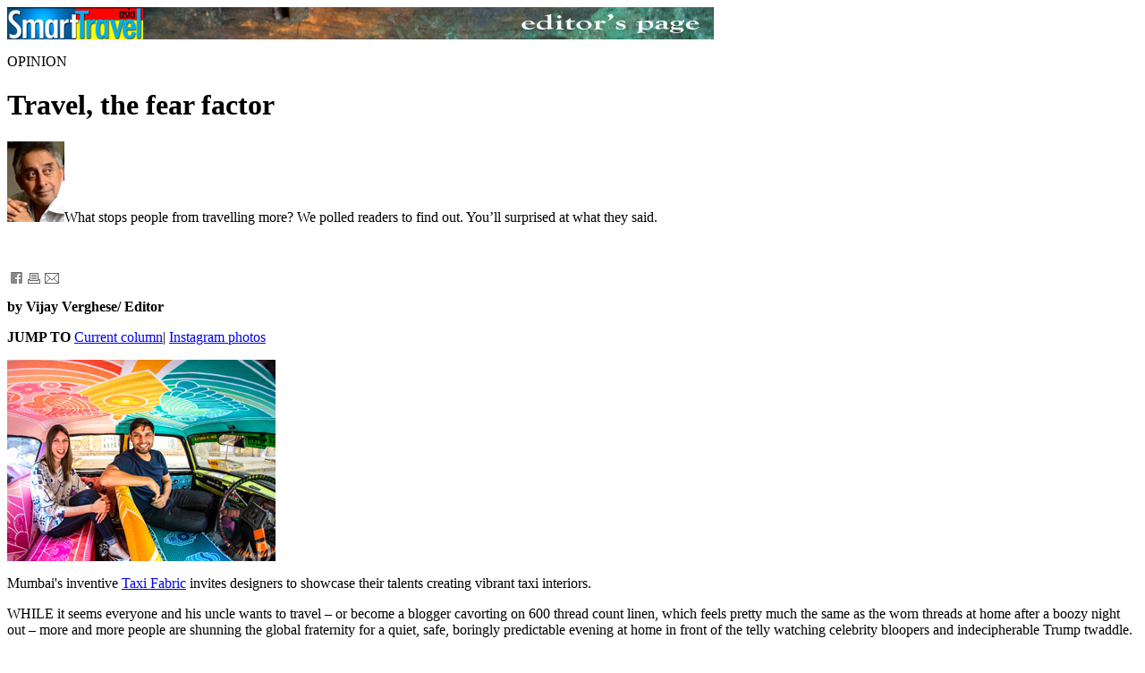

--- FILE ---
content_type: text/html
request_url: https://www.smarttravelasia.com/archive/1710/check-in.htm
body_size: 25363
content:
<!DOCTYPE html PUBLIC "-//W3C//DTD XHTML 1.0 Transitional//EN" "http://www.w3.org/TR/xhtml1/DTD/xhtml1-transitional.dtd">
<html xmlns="http://www.w3.org/1999/xhtml" xmlns:fb="http://ogp.me/ns/fb#"><!-- InstanceBegin template="/Templates/archive2014.dwt" codeOutsideHTMLIsLocked="false" -->
<head>
<meta http-equiv="Content-Type" content="text/html; charset=UTF-8" />
<link href="../../styles/STA_general14.css" rel="stylesheet" type="text/css" media="screen" />
<link href="../../styles/STA_print14.css" rel="stylesheet" type="text/css" media="print" />
<!-- InstanceBeginEditable name="STA_docTitle" -->
<title>The irreverent Check-in travel column by Vijay Verghese, Editor Smart Travel Asia from Dancing Wolf Media.</title>
<meta name="description" content="The irreverent Check-in column by Editor Vijay Verghese on lost causes." />
<meta name="keywords" content="obese passengers, flight delays, hotel scams, Asian oddities, WiFi hacking," />
<style type="text/css">
<!--
.checkArchiveContainer {
	margin-bottom: 12px;
	overflow: hidden;
}
-->
</style>

<!-- InstanceEndEditable --></head>
<body class="inside">
	<div id="STA_container" class="style_bg_olive">
		<div id="STA_header"><a href="../../default.htm"><img src="../../images/layout/STA_head_Editor.jpg" alt="Go to Homepage" width="790" height="36" border="0" id="Home" /></a></div>
		<div id="STA_body">
			<table border="0" cellpadding="0" cellspacing="0">
				<tr>
					<td class="style_bg_olive"><div id="STA_left_menu"></div></td>
					<td>
						<div id="STA_main_content">
							<!-- InstanceBeginEditable name="STA_mainContent" -->
							<p class="story_sectionHead">OPINION</p>
							<h1>Travel, the fear factor  </h1>
							<p><img id="author" src="../../images/layout/Vijay09.jpg" alt="Vijay Verghese, Editor, Smart Travel Asia" width="64" height="90" class="story_image_left" />What stops people from travelling more? We polled readers to find out. You’ll surprised at what they said.</p>
							<p>&nbsp;</p>
							<div class="story_toolBox_container"><a href="http://www.facebook.com/pages/Smart-Travel-Asia/156064561127398" target="_blank"><img src="../../images/layout/ICONSFb4.jpg" alt="Visit our Fackbook page" width="20" height="16" border="0" /></a><a id="printFriendly"><img src="../../images/layout/ICONSPrint4.jpg" alt="Print" width="20" height="16" border="0" /></a><a id="STALB_emailArticle"><img src="../../images/layout/ICONSMail4.jpg" alt="E-mail Page" width="20" height="16" border="0" /></a></div>
							<p id="author"><strong>by Vijay Verghese/ Editor</strong></p>
							<div class="addthis_toolbox addthis_default_style "><a class="addthis_button_facebook_share" fb:share:layout="button_count"></a><a class="addthis_button_google_plusone"></a><a class="addthis_button_tweet"></a><a class="addthis_counter addthis_pill_style"></a></div>
							<p class="story_anchor"><strong class="style_bg_yellow">JUMP TO</strong> <a href="../../check-in.htm">Current column</a><span class="story_jumpLinks">| <a href="https://www.instagram.com/vijayverghese/?hl=en" target="_blank">Instagram photos </a></span></p>
							<div class="story_photo_container300"><a href="http://www.taxifabric.org/taxis-1/" target="_blank"><img src="../../images/Features/CHECKOct17TaxiArt2.jpg" alt="Spectacular Bombay taxi interior - a novel designer showcase" width="300" height="225" border="0" /></a>
									<p align="left">Mumbai's inventive <a href="http://www.taxifabric.org/" target="_blank">Taxi Fabric</a> invites designers to showcase their talents creating vibrant taxi interiors. </p>
							</div>
							<p>WHILE it seems everyone  and his uncle wants to travel – or become a blogger cavorting on 600 thread  count linen, which feels pretty much the same as the worn threads at home after  a boozy night out – more and more people are shunning the global fraternity for  a quiet, safe, boringly predictable evening at home in front of the telly  watching celebrity bloopers and indecipherable Trump twaddle. </p>
							<p>It would spell the end  for magazines like ours if travellers shunned planes, trains and automobiles  though, arguably, mushroom clouds and missile showers might hasten the end of  travel for all. The End. But why – after centuries of exploring, marauding,  converting, looting, chronicling and traversing the world – are we giving up on  that one fundamental freedom, to foist ourselves on the less fortunate armed  with dollar bills and huge cameras with Attenborough lenses capable of  capturing nostril hair and perhaps even mysterious mitochondria? </p>
							<p>Is it obnoxious folk who  drink too much on interminable transpacific flights? Overlarge passengers who inadvertently  or unapologetically ooze out across your armrest? Is it the stress of reclaiming  the vacant middle seat deviously bagged by some Speedy Gonzalez who has spread  out his newspapers and paraphernalia all over the space? Is it airline food and  toilets? We ran a snap poll to find out what stops people from travelling more,  and here’s what readers say.</p>
							<p><a id="STALB_feedback">Send us your Feedback / Letter to the Editor</a>
							</p>
							<p>We provided a choice of  five travel turn-offs: 1) Tired of airport queues and hassles, 2) Taxi driver  cheats, 3) Terrorism and safety concerns, 4) Health issues, pollution, and  viruses, and 5) weather concerns. And we supplied an option to list more. What  do you think they said?</p>
							<p>With images of fear and mayhem  from North Korea and London to Mexico and Texas splashed across newspapers and  television channels, the No.1 concern on respondents’ minds was neither  terrorists nor touts, but <strong>taxi drivers</strong>, those perennial arch villains. Taxi  drivers the world over, save for London’s extraordinarily erudite black cab  mob, are clearly one sandwich short of a picnic, mean, dishonest, devious and  oftentimes dangerous. Right?</p>
							<p class="story_quote"><span class="story_quote_lead">{</span>Since meters are the cause of so much argle-bargle, Bangkok taxi drivers dispense with the them entirely, offering instead calibrated ‘package’ fares</p>
							<p>Yet, taxi drivers in  India graciously toss towels on the meter so as not to alarm visitors. Sanya  cabbies roar along incomplete highways, in the wrong lane, racing into oncoming  traffic. Surely passengers must shell out more for such time saving derring-do?  In Hong Kong, family-friendly cabbies may use colourful and intimate language to  outline the sort of welcome they would like to offer your mother. </p>
							<p>And since  meters are the cause of so much argle-bargle, Bangkok taxi drivers dispense  with the them entirely, offering instead finely calibrated ‘package’ fares based on <em>laissez faire</em> and the passenger’s level  of desperation (size of baggage, number of frazzled kids, hour of the night,  level of flooding, amount of traffic, level of inebriation etc). This  efficiently balances demand and supply with price, not unlike an Uber. All travellers will meanwhile applaud a sparky Mumbai company called <a href="http://www.taxifabric.org/taxis-1/" target="_blank">Taxi Fabric</a> that invites designers to showcase their talents in taxi interiors with spectacular results. </p>
							<p><strong>Airport queues and  hassles</strong> come in for much ire as the No.2 cause of aborted travel. This probably  rates as our top peeve, especially when faced with Bangkok’s Suvarnabhumi  Airport that shoves teeming passengers into immigration lanes that aren’t and  offers visas on arrival in a holding area akin to a prison pen with borderline  riots when the press of bodies exceeds the space by a factor of five and  immigration officers close counters to chat cheerily with colleagues. Beijing’s  Capital Airport is another litany of crowds, queues and delayed flights as the  military regularly blocks off air space leaving commercial jets circling or  diverted to destinations unknown. It is not uncommon to book a 6pm flight to  Hong Kong that actually departs at 2am the following morning, as I can attest  to. </p>
							<p>Unsurprisingly, the  airport is not a problem for spoiled Singaporeans, who worry more about  ‘hygiene, theft, robbery…” Singapore’s Changi is a top rated airport worldwide  with several passenger friendly features and Hong Kong’s Norman Foster marvel  makes up in efficiency what it lacks in eye candy. And a bold outlier that marches to the beat of its own delightful drum, is Samui Airport, laid back and breezy. Check it out. </p>
							<p>A close No.3 on the travel damper list (almost a  No.2 tie and climbing rapidly as poll responses pour in) is ‘<strong>Terrorism and safety concerns</strong>’ though  among American respondents this is <em>the</em> top factor. Surprisingly, many  travellers rate [frequent] airport hassles and delays on par with [infrequent,  or less likely] terror attacks. A few US-based respondents listed ‘jetlag’ as a  notable concern, underlining the hazard of a terror plot unfolding at your  hotel while you are still adjusting to a new time zone. It’s simply not  cricket. Jetlag will take its toll on frequent travellers shuttling across the  pond from New York to London, or Sydney to Dubai. It’s a law of nature with just  one known fast fix – bright lights, ceaseless exercise, and loud voices. Ask  your doctor about health retreat Guantanamo.</p>
							<p>‘<strong>Health issues,  pollution and viruses</strong>’ rank No.4 (Indian travellers expressing the most  concern) with ‘weather’ placed No.5 (listed most commonly by respondents from  USA, China, Taiwan, Thailand and Singapore). Weather has dominated headlines  for months yet it fails to cause a flutter as a whole. People are less  impressed with the prospect of falling into an earthquake-induced crevasse or  encountering Irma in all her pirouetting fury than dealing with a Beijing  cabbie.</p>
							<p>A number of other areas  were touched upon. US respondents cited lack of language skills, insurance  cover, and possible hostility towards Americans, while <a href="http://www.smarttravelasia.com/FearOfFlying.htm">fear of flying</a> rated a few mentions. One traveller said worst case disaster  reconstructions as seen on Nat Geo could likely derail all travel in the short  term. Another cautious tripper in Singapore had concerns about ticket prices  and fluctuating currency exchange rates. “Cannot lah.”</p>
							<p>Marginal concerns often  spotted on casual Internet boards include “<strong>who will look after my cat?</strong>” to “I  don’t have a passport.”</p>
							<p>While we await more robust  feedback, you are welcome to write in and tell us what is stopping you from  travelling more. And if you can actually tell the difference between happy  rumpled home linen and haute couture hotel cotton, we’d like to know.</p>
							<p><a id="STALB_feedback">Send us your Feedback / Letter to the Editor</a></p>
							<p class="story_backToTop"><a href="#Home">&#9650; top</a></p>
							<div class="archives">
								<h3 id="archives">Previous Columns</h3>
								<p>2017</p>
								<div class="checkArchiveContainer"><a href="../1709/check-in.htm">How to turn blue seas green</a><a href="../1708/check-in.htm">Polls, planes, queues</a><a href="../1707/check-in.htm">Blockade by blockheads</a><a href="../1705/check-in.htm">Shanghai, back to the future</a><a href="../1704/check-in.htm">No lap dance aloft</a><a href="../1703/check-in.htm">Friendship is a rocket</a><a href="../1702/check-in.htm">Why I really need a date</a><a href="../1701/check-in.htm">In the ICU with Legionnaires</a></div>
								<p>2016</p>
								<div class="checkArchiveContainer"><a href="../1612/check-in.htm">Give Bangalore its due</a><a href="../1611/check-in.htm">Room at the VPN?</a><a href="../1610/check-in.htm">How big can be beautiful</a><a href="../1609/check-in.htm">Why it's brand on the run </a><a href="../1608/check-in.htm">Premeditation and physics </a><a href="../1607/check-in.htm">Samsonite in a snit </a><a href="../1606/check-in.htm">Bogged down by blogs</a><a href="../1605/check-in.htm">Right brain has the right stuff</a><a href="../1604/check-in.htm">Who's the fairest of them all?</a><a href="../1603/check-in.htm">How have you been lately?</a><a href="../1602/check-in.htm">Got a Black Magic Woman </a><a href="../1601/check-in.htm">The rebranding of Asia</a></div>
								<p>2015</p>
								<div class="checkArchiveContainer"><a href="../1512/check-in.htm">Smoke gets in your eyes</a><a href="../1511/check-in.htm">The devil beaters of Hong Kong</a><a href="../1510/check-in.htm">The lure of Instafame</a><a href="../1509/check-in.htm">Yes, still number one</a><a href="../1508/check-in.htm">Still tripping up online</a><a href="../1507/check-in.htm">Better late than never</a><a href="../1506/check-in.htm">Can you read bar codes?</a><a href="../1505/check-in.htm">Domo arigato misuta roboto</a><a href="../1504/check-in.htm">Fast and furious - 2</a><a href="../1503/check-in.htm">Terminal Man – the true story</a><a href="../1502/check-in.htm">How bad ads kill good ones</a><a href="../1501/check-in.htm">A matter of time</a></div>
								<p>2014</p>
								<div class="checkArchiveContainer"><a href="../1412/check-in.htm">Are you kidding me?</a><a href="../1411/check-in.htm">Time to face the facts</a><a href="../1410/check-in.htm">The decline of recline</a><a href="../1409/check-in.htm">Art of hitchhiking</a><a href="../1408/check-in.htm">Shot out of the sky</a><a href="../1407/check-in.htm">Lies and statistics</a><a href="../1406/check-in.htm">Bottoms up for gold</a><a href="../1405/check-in.htm">Shanghai surprise</a><a href="../1404/check-in.htm">Now, fake festivals</a><a href="../1403/check-in.htm">Why ghetto is good</a><a href="../1402/check-in.htm">Frequently flummoxed flyers</a><a href="../1401/check-in.htm">Laughing to the exits</a></div>
								<p>2013</p>
								<div class="checkArchiveContainer"><a href="../1312/check-in.htm">A matter of pride</a><a href="../1311/check-in.htm">Speak and it shall be understood</a><a href="../1310/check-in.htm">Let's go phishing</a><a href="../1309/check-in.htm">Asia's best travel brands</a><a href="../1308/check-in.htm">Bad scrambled eggs</a><a href="../1307/check-in.htm">How to pick a happy flight</a><a href="../1306/check-in.htm">The Wild Waist aloft</a><a href="../1305/check-in.htm">Clicks come a clattering</a><a href="../1304/check-in.htm">Brand on the run</a><a href="../1303/check-in.htm">The unfair fares affair</a><a href="../1302/check-in.htm">Safe on cloud nine?</a><a href="../1301/check-in.htm">Man-eaters of Mumbai</a></div>
								<p>2012</p>
								<div class="checkArchiveContainer"><a href="../1212/check-in.htm">The fine art of goodbye</a><a href="../1211/check-in.htm">Stay fit or fake it</a><a href="../1210/check-in.htm">More than words</a><a href="../1209/check-in.htm">Why hotels and pigs can&rsquo;t fly</a><a href="../1208/check-in.htm">To B or not to B737</a><a href="../1207/check-in.htm">Are you being hacked?</a><a href="../1206/check-in.htm">Snap-happy hounds beware</a><a href="../1205/check-in.htm">Delhi daze in springtime</a><a href="../1204/check-in.htm">Let's celebrate with Kitty</a><a href="../1203/check-in.htm">Hide your prying eyes</a><a href="../1202/check-in.htm">Pilot project for beginners</a><a href="../1201/check-in.htm">Green flights of fancy?</a></div>
								<p>2011</p>
								<div class="checkArchiveContainer"><a href="../1112/check-in.htm">The art of arriving late</a><a href="../1111/check-in.htm">When life drives you potty</a><a href="../1110/check-in.htm">Airports, awards, and alarm</a><a href="../1109/check-in.htm">A fright for sore eyes</a><a href="../1108/check-in.htm">Dry skin wet eyes</a><a href="../1107/check-in.htm">Back to the Tunnel of Love</a><a href="../1106/check-in.htm">Why fearless flyers won't flee fees</a><a href="../1105/check-in.htm">More wind in the hair</a><a href="../1104/check-in.htm">Travel tremors after Japan</a><a href="../1103/check-in.htm">The case of the intact bags</a><a href="../1102/check-in.htm">End of the OTA-man empire?</a><a href="../1101/check-in.htm">A picture says a thousand words</a></div>
								<p>2010</p>
								<div class="checkArchiveContainer"><a href="../1012/check-in.htm">Only Engrish spoken here</a><a href="../1011/check-in.htm">Voices in the sky</a><a href="../1010/check-in.htm">A tale of three airports</a><a href="../1009/check-in.htm">What's in a brand</a><a href="../1008/check-in.htm">A big bite of a bad Apple</a><a href="../1007/check-in.htm">Now haste to the hustings</a><a href="../1006/check-in.htm">Just 400 homicides and all's well</a><a href="../1005/check-in.htm">No sex please, we're British</a><a href="../1004/check-in.htm">Some minor details aloft</a><a href="../1003/check-in.htm">Highway to the heavens</a><a href="../1002/check-in.htm">You look radiant darling</a><a href="../1001/check-in.htm">Good info a needle in a haystack</a></div>
								<p>2009</p>
								<div class="checkArchiveContainer"><a href="../0912/check-in.htm">Please watch that safety drill</a><a href="../0911/check-in.htm">A classic cycle folderol</a><a href="../0910/check-in.htm">Utterly eggcentric behaviour</a><a href="../0909/check-in.htm">The price is right</a><a href="../0908/check-in.htm">Flashing in public is a crime</a><a href="../0907/check-in.htm">[Offset] my kingdom for a horse</a><a href="../0906/check-in.htm">Your cash or I'll sneeze</a><a href="../0905/check-in.htm">The greening of the world</a><a href="../0904/check-in.htm">Do broccoli need passports?</a><a href="../0903/check-in.htm">Could I see your profile?</a><a href="../0902/check-in.htm">Great Scott! Empty seats</a><a href="../0901/check-in.htm">Travel in an age of terror</a></div>
								<p>2008</p>
								<div class="checkArchiveContainer"><a href="../0812/check-in.htm">There is no free lunch</a><a href="../0811/check-in.htm">Another Night in Bangkok</a><a href="../0810/check-in.htm">Beatings on the beach</a><a href="../0809/check-in.htm">Travelling with Teenage Kids</a><a href="../0808/check-in.htm">Whither Wi-Fi at 30,000ft?</a><a href="../0807/check-in.htm">Are you locked in the toilet?</a><a href="../0806/check-in.htm">Charge of the Flight Brigade</a><a href="../0805/check-in.htm">Across the Universe</a><a href="../0804/check-in.htm">Baby it's cold outside</a><a href="../0803/check-in.htm">Why I'm dying to travel</a><a href="../0802/check-in.htm">A key question</a><a href="../0801/check-in.htm">Gorillas in the mist</a></div>
								<p>2007</p>
								<div class="checkArchiveContainer"><a href="../0712/check-in.htm">Confounding customs</a><a href="../0711/check-in.htm">When blackmail works</a><a href="../0710/check-in.htm">By taxi through Asia</a><a href="../0709/check-in.htm">A really cheap date</a><a href="../0708/check-in.htm">Make a meal of it</a><a href="../0707/check-in.htm">Tales of two teeth</a><a href="../0706/check-in.htm">Putting curbs on carbs</a><a href="../0705/check-in.htm">Dial R for rip-off</a><a href="../0704/check-in.htm">The New Math aloft</a><a href="../0703/check-in.htm">Why boutique is best</a><a href="../0702/check-in.htm">Are you terminally mad?</a><a href="../0701/check-in.htm">Heavy question, ladies</a></div>
								<p>2006</p>
								<div class="checkArchiveContainer"><a href="../0612/check-in.htm">The secret of good sleep</a><a href="../0611/check-in.htm">Just bring Pluto back</a><a href="../0610/check-in.htm">A fluid situation aloft</a><a href="../0609/check-in.htm">Why Friday's the best</a><a href="../0608/check-in.htm">Nothing but the truth</a><a href="../0607/check-in.htm">Gone in 60 seconds</a><a href="../0606/check-in.htm">Just use your imagination</a><a href="../0605/check-in.htm">Free flights for all</a><a href="../0604/check-in.htm">Is your travel in vein?</a><a href="../0603/check-in.htm">Pet peeves and solutions</a><a href="../0602/check-in.htm">Viral travellers welcome</a><a href="../0601/check-in.htm">Yes it's safe to step out</a></div>
								<p>2005</p>
								<div class="checkArchiveContainer"><a href="../0512/check-in.htm">A passage to India</a><a href="../0511/check-in.htm">It is a &quot;brand&quot; new Asia</a><a href="../0510/check-in.htm">The show must go on</a><a href="../0509/check-in.htm">Criminally good holidays</a><a href="../0508/check-in.htm">The accidental tourist</a><a href="../0507/check-in.htm">It's a free ride</a><a href="../0506/check-in.htm">Sleep tips for the road</a><a href="../0505/check-in.htm">I'll follow the sun</a><a href="../0504/check-in.htm">A good pillow fight</a><a href="../0503/check-in.htm">A bridge too far?</a><a href="../0502/check-in.htm">World's safest spots</a><a href="../0501/check-in.htm">The need for speed</a></div>
								<p>2004</p>
								<div class="checkArchiveContainer"><a href="../0412/check-in.htm">Small is beautiful, sometimes</a><a href="../0411/check-in.htm">Bumming around Asia</a><a href="../0410/check-in.htm">Samsonite and Delilah</a><a href="../0409/check-in.htm">Just one good book</a><a href="../0408/check-in.htm">Space, the final frontier</a><a href="../0407/check-in.htm">Extreme Travel for Real Men</a><a href="../0406/check-in.htm">Just grin and bare it</a><a href="../0405/check-in.htm">Unfazed by phrase</a><a href="../0404/check-in.htm">Honey, I Shrunk My Brain</a><a href="../0403/check-in.htm">Miss World to the Rescue</a><a href="../0402/check-in.htm">When things go bump</a><a href="../0401/check-in.htm">To catch a croc, in Hongkong</a></div>
								<p>2003</p>
								<div class="checkArchiveContainer"><a href="../0312/check-in.htm">A thrilla in Manila</a><a href="../0311/check-in.htm">The Steamy truth about Spas</a><a href="../0310/check-in.htm">Are Travel Agents Dinosaurs?</a><a href="../0309/check-in.htm">The Hub of the Matter</a><a href="../0308/check-in.htm">Win a second wife - free!</a><a href="../0307/check-in.htm">Forget inflight TV, try DVT</a><a href="../0306/check-in.htm">Adventures of the Green Man</a><a href="../0305/check-in.htm">Hongkong's Masked Ball</a><a href="../0304/check-in.htm">Travels in War and Peace</a><a href="../0302/check-in.htm">Advice on travel advisories</a><a href="../0301/check-in.htm">Pound of flesh</a></div></div><!-- InstanceEndEditable --></div>
						<div class="story_disclaimer">
							<span class="story_disclaimer_note">NOTE:</span> Telephone and fax numbers, e-mails, website addresses, rates and other details may change or get dated. Please check with your dealer/agent/service-provider or directly with the parties concerned. SmartTravel Asia accepts no responsibility for any inadvertent inaccuracies in this article. Links to websites are provided for the viewer's convenience. SmartTravel Asia accepts no responsibility for content on linked websites or any viruses or malicious programs that may reside therein. Linked website content is neither vetted nor endorsed by SmartTravelAsia. Please read our <a href="../../terms.htm" rel="lyteframe" title="" rev="width: 630px; height: 400px; scrolling: auto;">Terms &amp; Conditions</a>.</div></td></tr></table></div>
		<div id="STA_footer" class="footer">
			<p><a href="../../default.htm">Home</a> | <a href="../../check-in.htm">Check-in</a> | <a href="../../letters.htm">Letters</a> | <a href="../../ContactSTAForm.php" rel="lyteframe" title="" rev="width: 630px; height: 420px; scrolling: auto;">Contact Us</a> | <a href="../../sitemap.htm">Sitemap</a> | <a href="../../mediakit.htm">Advertising</a></p>
			<div class="addthis_toolbox addthis_default_style footer_share"><a class="addthis_button_facebook_like" fb:like:layout="button_count"></a><a class="addthis_button_google_plusone"></a><a class="addthis_button_tweet"></a><a class="addthis_counter addthis_pill_style"></a></div>
			<div rev="adPlacement" class="dwmLogo pos_pad_T10 pos_pad_B10" rel="a"></div>
			<p><a href="http://www.facebook.com/pages/Smart-Travel-Asia/156064561127398" target="_blank">Visit our Facebook page</a></p>
			<p>See our online magazine <a href="http://www.asianconversations.com" target="_blank">AsianConversations.com</a></p>
			<p>Content &amp; Design &copy; Dancing Wolf Media <span id="footerYr"></span> <a href="../../terms.htm" rel="lyteframe" title="" rev="width: 630px; height: 400px; scrolling: auto;">Terms and Conditions of Use</a><br />
				Dancing Wolf Media, Room 2802 Tung Wai Commercial Building, 109-111 Gloucester Rd, Wanchai, Hongkong, or <a href="../../ContactDWMForm.php" rel="lyteframe" title="" rev="width: 630px; height: 420px; scrolling: auto;">E-mail Us</a></p></div></div>
	<script type="text/javascript" src="../../Scripts/jqueryCompact2014.js"></script><script type="text/javascript" src="../../Scripts/STAData.js"></script><script type="text/javascript" src="../../Scripts/STAScripts2014.js"></script><script type="text/javascript" src="//s7.addthis.com/js/300/addthis_widget.js"></script><script defer="defer" type="text/javascript" src="http://server1.opentracker.net/?site=smarttravelasia.com"></script><noscript><a href="http://www.opentracker.net" target="_blank"><img src="http://img.opentracker.net/?cmd=nojs&site=smarttravelasia.com"
 alt="web stats" border="0" /></a></noscript>
</body><!-- InstanceEnd --></html>